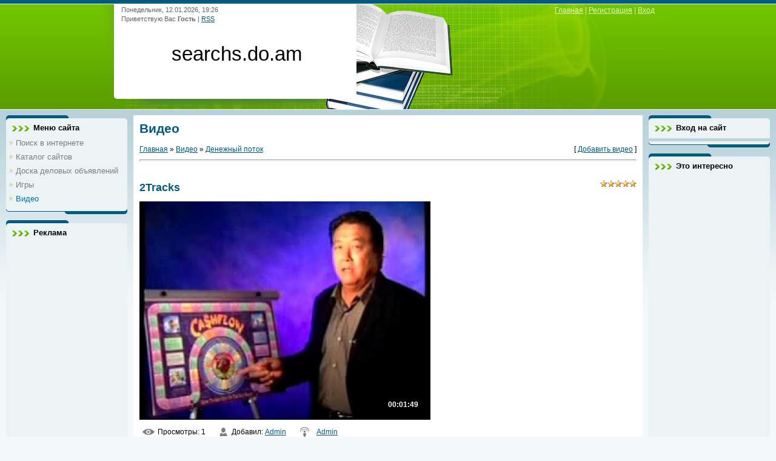

--- FILE ---
content_type: text/html; charset=utf-8
request_url: https://www.google.com/recaptcha/api2/aframe
body_size: 269
content:
<!DOCTYPE HTML><html><head><meta http-equiv="content-type" content="text/html; charset=UTF-8"></head><body><script nonce="S0ntvjMNRCf9QIyz4ZFB0g">/** Anti-fraud and anti-abuse applications only. See google.com/recaptcha */ try{var clients={'sodar':'https://pagead2.googlesyndication.com/pagead/sodar?'};window.addEventListener("message",function(a){try{if(a.source===window.parent){var b=JSON.parse(a.data);var c=clients[b['id']];if(c){var d=document.createElement('img');d.src=c+b['params']+'&rc='+(localStorage.getItem("rc::a")?sessionStorage.getItem("rc::b"):"");window.document.body.appendChild(d);sessionStorage.setItem("rc::e",parseInt(sessionStorage.getItem("rc::e")||0)+1);localStorage.setItem("rc::h",'1768235195547');}}}catch(b){}});window.parent.postMessage("_grecaptcha_ready", "*");}catch(b){}</script></body></html>